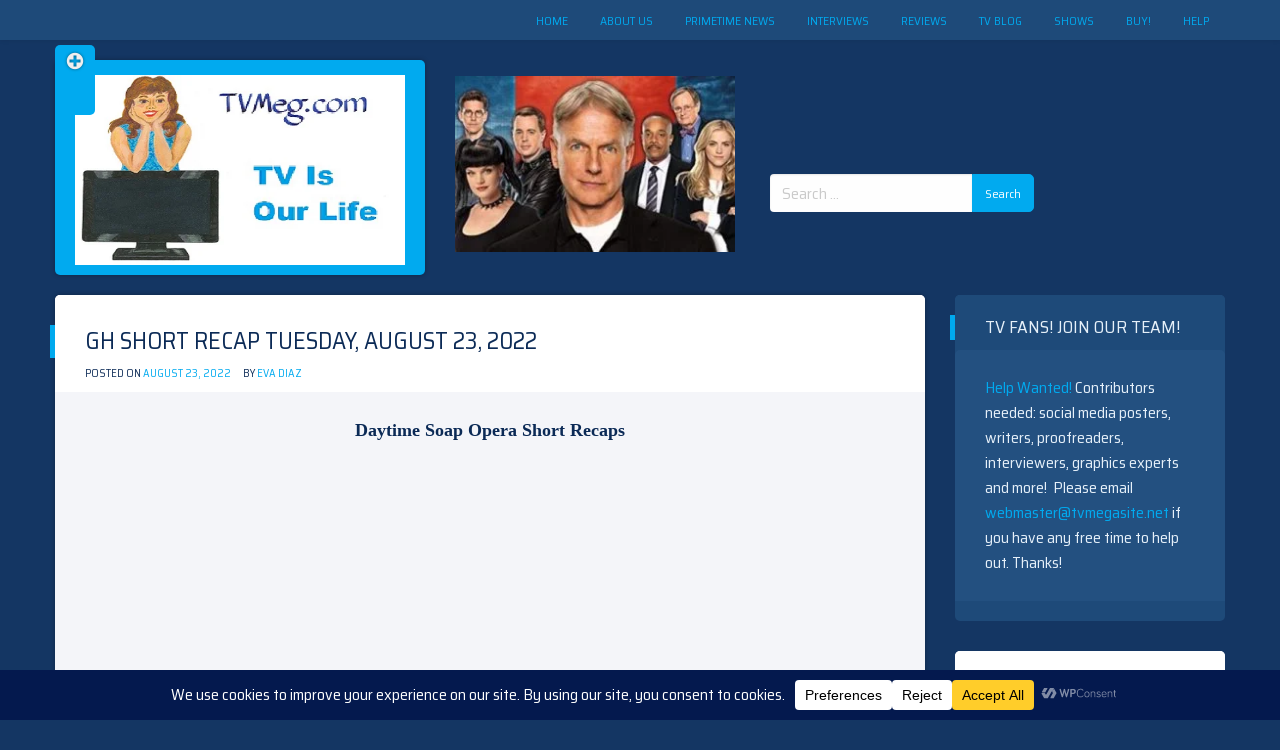

--- FILE ---
content_type: text/html; charset=utf-8
request_url: https://www.google.com/recaptcha/api2/aframe
body_size: 268
content:
<!DOCTYPE HTML><html><head><meta http-equiv="content-type" content="text/html; charset=UTF-8"></head><body><script nonce="HOyT6QZbq4veJEIuTh9SpQ">/** Anti-fraud and anti-abuse applications only. See google.com/recaptcha */ try{var clients={'sodar':'https://pagead2.googlesyndication.com/pagead/sodar?'};window.addEventListener("message",function(a){try{if(a.source===window.parent){var b=JSON.parse(a.data);var c=clients[b['id']];if(c){var d=document.createElement('img');d.src=c+b['params']+'&rc='+(localStorage.getItem("rc::a")?sessionStorage.getItem("rc::b"):"");window.document.body.appendChild(d);sessionStorage.setItem("rc::e",parseInt(sessionStorage.getItem("rc::e")||0)+1);localStorage.setItem("rc::h",'1769001592281');}}}catch(b){}});window.parent.postMessage("_grecaptcha_ready", "*");}catch(b){}</script></body></html>